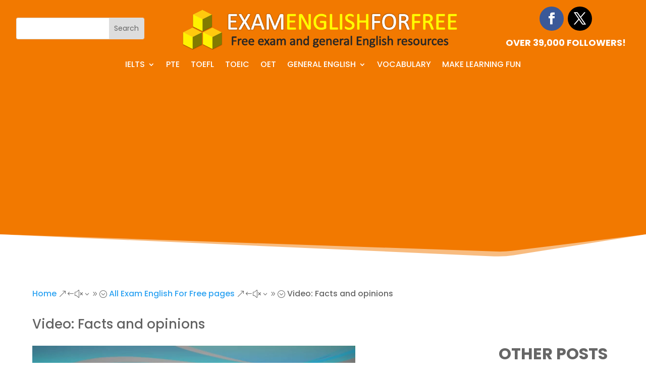

--- FILE ---
content_type: text/html; charset=utf-8
request_url: https://www.google.com/recaptcha/api2/aframe
body_size: 266
content:
<!DOCTYPE HTML><html><head><meta http-equiv="content-type" content="text/html; charset=UTF-8"></head><body><script nonce="1BMHvugjvQGoyeT1jjLSog">/** Anti-fraud and anti-abuse applications only. See google.com/recaptcha */ try{var clients={'sodar':'https://pagead2.googlesyndication.com/pagead/sodar?'};window.addEventListener("message",function(a){try{if(a.source===window.parent){var b=JSON.parse(a.data);var c=clients[b['id']];if(c){var d=document.createElement('img');d.src=c+b['params']+'&rc='+(localStorage.getItem("rc::a")?sessionStorage.getItem("rc::b"):"");window.document.body.appendChild(d);sessionStorage.setItem("rc::e",parseInt(sessionStorage.getItem("rc::e")||0)+1);localStorage.setItem("rc::h",'1768885294711');}}}catch(b){}});window.parent.postMessage("_grecaptcha_ready", "*");}catch(b){}</script></body></html>